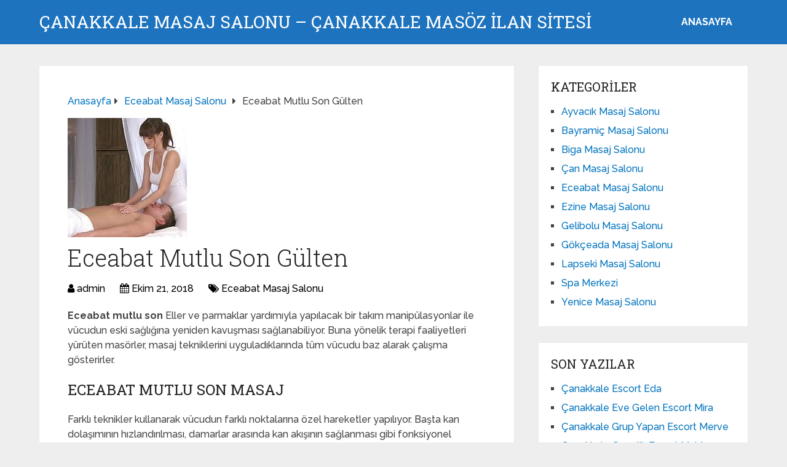

--- FILE ---
content_type: text/html; charset=UTF-8
request_url: https://www.canakkalemasajcibayanlar.com/eceabat-mutlu-son-gulten/
body_size: 9884
content:
<!DOCTYPE html>
<html class="no-js" dir="ltr" lang="tr" prefix="og: https://ogp.me/ns#">
<head itemscope itemtype="http://schema.org/WebSite">
<meta charset="UTF-8">
<!-- Always force latest IE rendering engine (even in intranet) & Chrome Frame -->
<!--[if IE ]>
<meta http-equiv="X-UA-Compatible" content="IE=edge,chrome=1">
<![endif]-->
<link rel="profile" href="https://gmpg.org/xfn/11" />
<link rel="icon" href="https://www.canakkalemasajcibayanlar.com/wp-content/uploads/2025/03/cropped-cropped-tektektek-300x300-1-32x32.png" sizes="32x32" />					
<meta name="msapplication-TileImage" content="https://www.canakkalemasajcibayanlar.com/wp-content/uploads/2025/03/cropped-cropped-tektektek-300x300-1-270x270.png">		
<link rel="apple-touch-icon-precomposed" href="https://www.canakkalemasajcibayanlar.com/wp-content/uploads/2025/03/cropped-cropped-tektektek-300x300-1-180x180.png">		
<meta name="viewport" content="width=device-width, initial-scale=1">
<meta name="apple-mobile-web-app-capable" content="yes">
<meta name="apple-mobile-web-app-status-bar-style" content="black">
<meta itemprop="name" content="Çanakkale Masaj Salonu - Çanakkale Masöz İLAN SİTESİ" />
<link rel="pingback" href="https://www.canakkalemasajcibayanlar.com/xmlrpc.php" />
<title>Eceabat Mutlu Son Gülten - Çanakkale Masaj Salonu - Çanakkale Masöz İLAN SİTESİ</title>
<!-- All in One SEO 4.5.0 - aioseo.com -->
<meta name="description" content="Eceabat mutlu son Eller ve parmaklar yardımıyla yapılacak bir takım manipülasyonlar ile vücudun eski sağlığına yeniden kavuşması sağlanabiliyor. Buna yönelik terapi faaliyetleri yürüten masörler, masaj tekniklerini uyguladıklarında tüm vücudu baz alarak çalışma gösterirler. Eceabat mutlu son masaj Farklı teknikler kullanarak vücudun farklı noktalarına özel hareketler yapılıyor. Başta kan dolaşımının hızlandırılması, damarlar arasında kan akışının sağlanması" />
<meta name="robots" content="max-image-preview:large" />
<link rel="canonical" href="https://www.canakkalemasajcibayanlar.com/eceabat-mutlu-son-gulten/" />
<meta name="generator" content="All in One SEO (AIOSEO) 4.5.0" />
<meta property="og:locale" content="tr_TR" />
<meta property="og:site_name" content="Çanakkale Masaj Salonu - Çanakkale Masöz İLAN SİTESİ - Çanakkale masaj salonu, Çanakkale masöz ilanları rahatlamak istediğiniz noktada hizmetinizde. Çanakkale masaj salonu ilanları alanında en uzman sitedir." />
<meta property="og:type" content="article" />
<meta property="og:title" content="Eceabat Mutlu Son Gülten - Çanakkale Masaj Salonu - Çanakkale Masöz İLAN SİTESİ" />
<meta property="og:description" content="Eceabat mutlu son Eller ve parmaklar yardımıyla yapılacak bir takım manipülasyonlar ile vücudun eski sağlığına yeniden kavuşması sağlanabiliyor. Buna yönelik terapi faaliyetleri yürüten masörler, masaj tekniklerini uyguladıklarında tüm vücudu baz alarak çalışma gösterirler. Eceabat mutlu son masaj Farklı teknikler kullanarak vücudun farklı noktalarına özel hareketler yapılıyor. Başta kan dolaşımının hızlandırılması, damarlar arasında kan akışının sağlanması" />
<meta property="og:url" content="https://www.canakkalemasajcibayanlar.com/eceabat-mutlu-son-gulten/" />
<meta property="article:published_time" content="2018-10-21T00:14:05+00:00" />
<meta property="article:modified_time" content="2018-10-21T00:14:37+00:00" />
<meta name="twitter:card" content="summary_large_image" />
<meta name="twitter:title" content="Eceabat Mutlu Son Gülten - Çanakkale Masaj Salonu - Çanakkale Masöz İLAN SİTESİ" />
<meta name="twitter:description" content="Eceabat mutlu son Eller ve parmaklar yardımıyla yapılacak bir takım manipülasyonlar ile vücudun eski sağlığına yeniden kavuşması sağlanabiliyor. Buna yönelik terapi faaliyetleri yürüten masörler, masaj tekniklerini uyguladıklarında tüm vücudu baz alarak çalışma gösterirler. Eceabat mutlu son masaj Farklı teknikler kullanarak vücudun farklı noktalarına özel hareketler yapılıyor. Başta kan dolaşımının hızlandırılması, damarlar arasında kan akışının sağlanması" />
<script type="application/ld+json" class="aioseo-schema">
{"@context":"https:\/\/schema.org","@graph":[{"@type":"BlogPosting","@id":"https:\/\/www.canakkalemasajcibayanlar.com\/eceabat-mutlu-son-gulten\/#blogposting","name":"Eceabat Mutlu Son G\u00fclten - \u00c7anakkale Masaj Salonu - \u00c7anakkale Mas\u00f6z \u0130LAN S\u0130TES\u0130","headline":"Eceabat  Mutlu Son G\u00fclten","author":{"@id":"https:\/\/www.canakkalemasajcibayanlar.com\/author\/admin\/#author"},"publisher":{"@id":"https:\/\/www.canakkalemasajcibayanlar.com\/#organization"},"image":{"@type":"ImageObject","url":"https:\/\/www.canakkalemasajcibayanlar.com\/wp-content\/uploads\/2018\/10\/Eceabat-mutlu-son-G\u00fclten.jpg","width":194,"height":194},"datePublished":"2018-10-21T00:14:05+00:00","dateModified":"2018-10-21T00:14:37+00:00","inLanguage":"tr-TR","mainEntityOfPage":{"@id":"https:\/\/www.canakkalemasajcibayanlar.com\/eceabat-mutlu-son-gulten\/#webpage"},"isPartOf":{"@id":"https:\/\/www.canakkalemasajcibayanlar.com\/eceabat-mutlu-son-gulten\/#webpage"},"articleSection":"Eceabat Masaj Salonu"},{"@type":"BreadcrumbList","@id":"https:\/\/www.canakkalemasajcibayanlar.com\/eceabat-mutlu-son-gulten\/#breadcrumblist","itemListElement":[{"@type":"ListItem","@id":"https:\/\/www.canakkalemasajcibayanlar.com\/#listItem","position":1,"name":"Ev","item":"https:\/\/www.canakkalemasajcibayanlar.com\/","nextItem":"https:\/\/www.canakkalemasajcibayanlar.com\/eceabat-mutlu-son-gulten\/#listItem"},{"@type":"ListItem","@id":"https:\/\/www.canakkalemasajcibayanlar.com\/eceabat-mutlu-son-gulten\/#listItem","position":2,"name":"Eceabat  Mutlu Son G\u00fclten","previousItem":"https:\/\/www.canakkalemasajcibayanlar.com\/#listItem"}]},{"@type":"Organization","@id":"https:\/\/www.canakkalemasajcibayanlar.com\/#organization","name":"\u00c7anakkale Masaj Salonu - \u00c7anakkale Mas\u00f6z \u0130LAN S\u0130TES\u0130","url":"https:\/\/www.canakkalemasajcibayanlar.com\/"},{"@type":"Person","@id":"https:\/\/www.canakkalemasajcibayanlar.com\/author\/admin\/#author","url":"https:\/\/www.canakkalemasajcibayanlar.com\/author\/admin\/","name":"admin","image":{"@type":"ImageObject","@id":"https:\/\/www.canakkalemasajcibayanlar.com\/eceabat-mutlu-son-gulten\/#authorImage","url":"https:\/\/secure.gravatar.com\/avatar\/4dd11e02a50b5e538f2b494edd0acce9?s=96&d=mm&r=g","width":96,"height":96,"caption":"admin"}},{"@type":"WebPage","@id":"https:\/\/www.canakkalemasajcibayanlar.com\/eceabat-mutlu-son-gulten\/#webpage","url":"https:\/\/www.canakkalemasajcibayanlar.com\/eceabat-mutlu-son-gulten\/","name":"Eceabat Mutlu Son G\u00fclten - \u00c7anakkale Masaj Salonu - \u00c7anakkale Mas\u00f6z \u0130LAN S\u0130TES\u0130","description":"Eceabat mutlu son Eller ve parmaklar yard\u0131m\u0131yla yap\u0131lacak bir tak\u0131m manip\u00fclasyonlar ile v\u00fccudun eski sa\u011fl\u0131\u011f\u0131na yeniden kavu\u015fmas\u0131 sa\u011flanabiliyor. Buna y\u00f6nelik terapi faaliyetleri y\u00fcr\u00fcten mas\u00f6rler, masaj tekniklerini uygulad\u0131klar\u0131nda t\u00fcm v\u00fccudu baz alarak \u00e7al\u0131\u015fma g\u00f6sterirler. Eceabat mutlu son masaj Farkl\u0131 teknikler kullanarak v\u00fccudun farkl\u0131 noktalar\u0131na \u00f6zel hareketler yap\u0131l\u0131yor. Ba\u015fta kan dola\u015f\u0131m\u0131n\u0131n h\u0131zland\u0131r\u0131lmas\u0131, damarlar aras\u0131nda kan ak\u0131\u015f\u0131n\u0131n sa\u011flanmas\u0131","inLanguage":"tr-TR","isPartOf":{"@id":"https:\/\/www.canakkalemasajcibayanlar.com\/#website"},"breadcrumb":{"@id":"https:\/\/www.canakkalemasajcibayanlar.com\/eceabat-mutlu-son-gulten\/#breadcrumblist"},"author":{"@id":"https:\/\/www.canakkalemasajcibayanlar.com\/author\/admin\/#author"},"creator":{"@id":"https:\/\/www.canakkalemasajcibayanlar.com\/author\/admin\/#author"},"image":{"@type":"ImageObject","url":"https:\/\/www.canakkalemasajcibayanlar.com\/wp-content\/uploads\/2018\/10\/Eceabat-mutlu-son-G\u00fclten.jpg","@id":"https:\/\/www.canakkalemasajcibayanlar.com\/eceabat-mutlu-son-gulten\/#mainImage","width":194,"height":194},"primaryImageOfPage":{"@id":"https:\/\/www.canakkalemasajcibayanlar.com\/eceabat-mutlu-son-gulten\/#mainImage"},"datePublished":"2018-10-21T00:14:05+00:00","dateModified":"2018-10-21T00:14:37+00:00"},{"@type":"WebSite","@id":"https:\/\/www.canakkalemasajcibayanlar.com\/#website","url":"https:\/\/www.canakkalemasajcibayanlar.com\/","name":"\u00c7anakkale Masaj Salonu - \u00c7anakkale Mas\u00f6z \u0130LAN S\u0130TES\u0130","description":"\u00c7anakkale masaj salonu, \u00c7anakkale mas\u00f6z ilanlar\u0131 rahatlamak istedi\u011finiz noktada hizmetinizde. \u00c7anakkale masaj salonu ilanlar\u0131 alan\u0131nda en uzman sitedir.","inLanguage":"tr-TR","publisher":{"@id":"https:\/\/www.canakkalemasajcibayanlar.com\/#organization"}}]}
</script>
<!-- All in One SEO -->
<script type="text/javascript">document.documentElement.className = document.documentElement.className.replace( /\bno-js\b/,'js' );</script><link rel="alternate" type="application/rss+xml" title="Çanakkale Masaj Salonu - Çanakkale Masöz İLAN SİTESİ &raquo; akışı" href="https://www.canakkalemasajcibayanlar.com/feed/" />
<link rel="alternate" type="application/rss+xml" title="Çanakkale Masaj Salonu - Çanakkale Masöz İLAN SİTESİ &raquo; yorum akışı" href="https://www.canakkalemasajcibayanlar.com/comments/feed/" />
<link rel="alternate" type="application/rss+xml" title="Çanakkale Masaj Salonu - Çanakkale Masöz İLAN SİTESİ &raquo; Eceabat  Mutlu Son Gülten yorum akışı" href="https://www.canakkalemasajcibayanlar.com/eceabat-mutlu-son-gulten/feed/" />
<!-- <link rel='preload' as='style' onload="this.onload=null;this.rel='stylesheet'" id='wp-block-library' href='https://www.canakkalemasajcibayanlar.com/wp-includes/css/dist/block-library/style.min.css' type='text/css' media='all' /> -->
<link rel="stylesheet" type="text/css" href="//www.canakkalemasajcibayanlar.com/wp-content/cache/wpfc-minified/qkc5hgw1/h5b79.css" media="all"/><style id='wp-block-library-theme-inline-css' type='text/css'>
.wp-block-audio figcaption{color:#555;font-size:13px;text-align:center}.is-dark-theme .wp-block-audio figcaption{color:hsla(0,0%,100%,.65)}.wp-block-audio{margin:0 0 1em}.wp-block-code{border:1px solid #ccc;border-radius:4px;font-family:Menlo,Consolas,monaco,monospace;padding:.8em 1em}.wp-block-embed figcaption{color:#555;font-size:13px;text-align:center}.is-dark-theme .wp-block-embed figcaption{color:hsla(0,0%,100%,.65)}.wp-block-embed{margin:0 0 1em}.blocks-gallery-caption{color:#555;font-size:13px;text-align:center}.is-dark-theme .blocks-gallery-caption{color:hsla(0,0%,100%,.65)}.wp-block-image figcaption{color:#555;font-size:13px;text-align:center}.is-dark-theme .wp-block-image figcaption{color:hsla(0,0%,100%,.65)}.wp-block-image{margin:0 0 1em}.wp-block-pullquote{border-bottom:4px solid;border-top:4px solid;color:currentColor;margin-bottom:1.75em}.wp-block-pullquote cite,.wp-block-pullquote footer,.wp-block-pullquote__citation{color:currentColor;font-size:.8125em;font-style:normal;text-transform:uppercase}.wp-block-quote{border-left:.25em solid;margin:0 0 1.75em;padding-left:1em}.wp-block-quote cite,.wp-block-quote footer{color:currentColor;font-size:.8125em;font-style:normal;position:relative}.wp-block-quote.has-text-align-right{border-left:none;border-right:.25em solid;padding-left:0;padding-right:1em}.wp-block-quote.has-text-align-center{border:none;padding-left:0}.wp-block-quote.is-large,.wp-block-quote.is-style-large,.wp-block-quote.is-style-plain{border:none}.wp-block-search .wp-block-search__label{font-weight:700}.wp-block-search__button{border:1px solid #ccc;padding:.375em .625em}:where(.wp-block-group.has-background){padding:1.25em 2.375em}.wp-block-separator.has-css-opacity{opacity:.4}.wp-block-separator{border:none;border-bottom:2px solid;margin-left:auto;margin-right:auto}.wp-block-separator.has-alpha-channel-opacity{opacity:1}.wp-block-separator:not(.is-style-wide):not(.is-style-dots){width:100px}.wp-block-separator.has-background:not(.is-style-dots){border-bottom:none;height:1px}.wp-block-separator.has-background:not(.is-style-wide):not(.is-style-dots){height:2px}.wp-block-table{margin:0 0 1em}.wp-block-table td,.wp-block-table th{word-break:normal}.wp-block-table figcaption{color:#555;font-size:13px;text-align:center}.is-dark-theme .wp-block-table figcaption{color:hsla(0,0%,100%,.65)}.wp-block-video figcaption{color:#555;font-size:13px;text-align:center}.is-dark-theme .wp-block-video figcaption{color:hsla(0,0%,100%,.65)}.wp-block-video{margin:0 0 1em}.wp-block-template-part.has-background{margin-bottom:0;margin-top:0;padding:1.25em 2.375em}
</style>
<style id='classic-theme-styles-inline-css' type='text/css'>
/*! This file is auto-generated */
.wp-block-button__link{color:#fff;background-color:#32373c;border-radius:9999px;box-shadow:none;text-decoration:none;padding:calc(.667em + 2px) calc(1.333em + 2px);font-size:1.125em}.wp-block-file__button{background:#32373c;color:#fff;text-decoration:none}
</style>
<style id='global-styles-inline-css' type='text/css'>
body{--wp--preset--color--black: #000000;--wp--preset--color--cyan-bluish-gray: #abb8c3;--wp--preset--color--white: #ffffff;--wp--preset--color--pale-pink: #f78da7;--wp--preset--color--vivid-red: #cf2e2e;--wp--preset--color--luminous-vivid-orange: #ff6900;--wp--preset--color--luminous-vivid-amber: #fcb900;--wp--preset--color--light-green-cyan: #7bdcb5;--wp--preset--color--vivid-green-cyan: #00d084;--wp--preset--color--pale-cyan-blue: #8ed1fc;--wp--preset--color--vivid-cyan-blue: #0693e3;--wp--preset--color--vivid-purple: #9b51e0;--wp--preset--gradient--vivid-cyan-blue-to-vivid-purple: linear-gradient(135deg,rgba(6,147,227,1) 0%,rgb(155,81,224) 100%);--wp--preset--gradient--light-green-cyan-to-vivid-green-cyan: linear-gradient(135deg,rgb(122,220,180) 0%,rgb(0,208,130) 100%);--wp--preset--gradient--luminous-vivid-amber-to-luminous-vivid-orange: linear-gradient(135deg,rgba(252,185,0,1) 0%,rgba(255,105,0,1) 100%);--wp--preset--gradient--luminous-vivid-orange-to-vivid-red: linear-gradient(135deg,rgba(255,105,0,1) 0%,rgb(207,46,46) 100%);--wp--preset--gradient--very-light-gray-to-cyan-bluish-gray: linear-gradient(135deg,rgb(238,238,238) 0%,rgb(169,184,195) 100%);--wp--preset--gradient--cool-to-warm-spectrum: linear-gradient(135deg,rgb(74,234,220) 0%,rgb(151,120,209) 20%,rgb(207,42,186) 40%,rgb(238,44,130) 60%,rgb(251,105,98) 80%,rgb(254,248,76) 100%);--wp--preset--gradient--blush-light-purple: linear-gradient(135deg,rgb(255,206,236) 0%,rgb(152,150,240) 100%);--wp--preset--gradient--blush-bordeaux: linear-gradient(135deg,rgb(254,205,165) 0%,rgb(254,45,45) 50%,rgb(107,0,62) 100%);--wp--preset--gradient--luminous-dusk: linear-gradient(135deg,rgb(255,203,112) 0%,rgb(199,81,192) 50%,rgb(65,88,208) 100%);--wp--preset--gradient--pale-ocean: linear-gradient(135deg,rgb(255,245,203) 0%,rgb(182,227,212) 50%,rgb(51,167,181) 100%);--wp--preset--gradient--electric-grass: linear-gradient(135deg,rgb(202,248,128) 0%,rgb(113,206,126) 100%);--wp--preset--gradient--midnight: linear-gradient(135deg,rgb(2,3,129) 0%,rgb(40,116,252) 100%);--wp--preset--font-size--small: 13px;--wp--preset--font-size--medium: 20px;--wp--preset--font-size--large: 36px;--wp--preset--font-size--x-large: 42px;--wp--preset--spacing--20: 0.44rem;--wp--preset--spacing--30: 0.67rem;--wp--preset--spacing--40: 1rem;--wp--preset--spacing--50: 1.5rem;--wp--preset--spacing--60: 2.25rem;--wp--preset--spacing--70: 3.38rem;--wp--preset--spacing--80: 5.06rem;--wp--preset--shadow--natural: 6px 6px 9px rgba(0, 0, 0, 0.2);--wp--preset--shadow--deep: 12px 12px 50px rgba(0, 0, 0, 0.4);--wp--preset--shadow--sharp: 6px 6px 0px rgba(0, 0, 0, 0.2);--wp--preset--shadow--outlined: 6px 6px 0px -3px rgba(255, 255, 255, 1), 6px 6px rgba(0, 0, 0, 1);--wp--preset--shadow--crisp: 6px 6px 0px rgba(0, 0, 0, 1);}:where(.is-layout-flex){gap: 0.5em;}:where(.is-layout-grid){gap: 0.5em;}body .is-layout-flow > .alignleft{float: left;margin-inline-start: 0;margin-inline-end: 2em;}body .is-layout-flow > .alignright{float: right;margin-inline-start: 2em;margin-inline-end: 0;}body .is-layout-flow > .aligncenter{margin-left: auto !important;margin-right: auto !important;}body .is-layout-constrained > .alignleft{float: left;margin-inline-start: 0;margin-inline-end: 2em;}body .is-layout-constrained > .alignright{float: right;margin-inline-start: 2em;margin-inline-end: 0;}body .is-layout-constrained > .aligncenter{margin-left: auto !important;margin-right: auto !important;}body .is-layout-constrained > :where(:not(.alignleft):not(.alignright):not(.alignfull)){max-width: var(--wp--style--global--content-size);margin-left: auto !important;margin-right: auto !important;}body .is-layout-constrained > .alignwide{max-width: var(--wp--style--global--wide-size);}body .is-layout-flex{display: flex;}body .is-layout-flex{flex-wrap: wrap;align-items: center;}body .is-layout-flex > *{margin: 0;}body .is-layout-grid{display: grid;}body .is-layout-grid > *{margin: 0;}:where(.wp-block-columns.is-layout-flex){gap: 2em;}:where(.wp-block-columns.is-layout-grid){gap: 2em;}:where(.wp-block-post-template.is-layout-flex){gap: 1.25em;}:where(.wp-block-post-template.is-layout-grid){gap: 1.25em;}.has-black-color{color: var(--wp--preset--color--black) !important;}.has-cyan-bluish-gray-color{color: var(--wp--preset--color--cyan-bluish-gray) !important;}.has-white-color{color: var(--wp--preset--color--white) !important;}.has-pale-pink-color{color: var(--wp--preset--color--pale-pink) !important;}.has-vivid-red-color{color: var(--wp--preset--color--vivid-red) !important;}.has-luminous-vivid-orange-color{color: var(--wp--preset--color--luminous-vivid-orange) !important;}.has-luminous-vivid-amber-color{color: var(--wp--preset--color--luminous-vivid-amber) !important;}.has-light-green-cyan-color{color: var(--wp--preset--color--light-green-cyan) !important;}.has-vivid-green-cyan-color{color: var(--wp--preset--color--vivid-green-cyan) !important;}.has-pale-cyan-blue-color{color: var(--wp--preset--color--pale-cyan-blue) !important;}.has-vivid-cyan-blue-color{color: var(--wp--preset--color--vivid-cyan-blue) !important;}.has-vivid-purple-color{color: var(--wp--preset--color--vivid-purple) !important;}.has-black-background-color{background-color: var(--wp--preset--color--black) !important;}.has-cyan-bluish-gray-background-color{background-color: var(--wp--preset--color--cyan-bluish-gray) !important;}.has-white-background-color{background-color: var(--wp--preset--color--white) !important;}.has-pale-pink-background-color{background-color: var(--wp--preset--color--pale-pink) !important;}.has-vivid-red-background-color{background-color: var(--wp--preset--color--vivid-red) !important;}.has-luminous-vivid-orange-background-color{background-color: var(--wp--preset--color--luminous-vivid-orange) !important;}.has-luminous-vivid-amber-background-color{background-color: var(--wp--preset--color--luminous-vivid-amber) !important;}.has-light-green-cyan-background-color{background-color: var(--wp--preset--color--light-green-cyan) !important;}.has-vivid-green-cyan-background-color{background-color: var(--wp--preset--color--vivid-green-cyan) !important;}.has-pale-cyan-blue-background-color{background-color: var(--wp--preset--color--pale-cyan-blue) !important;}.has-vivid-cyan-blue-background-color{background-color: var(--wp--preset--color--vivid-cyan-blue) !important;}.has-vivid-purple-background-color{background-color: var(--wp--preset--color--vivid-purple) !important;}.has-black-border-color{border-color: var(--wp--preset--color--black) !important;}.has-cyan-bluish-gray-border-color{border-color: var(--wp--preset--color--cyan-bluish-gray) !important;}.has-white-border-color{border-color: var(--wp--preset--color--white) !important;}.has-pale-pink-border-color{border-color: var(--wp--preset--color--pale-pink) !important;}.has-vivid-red-border-color{border-color: var(--wp--preset--color--vivid-red) !important;}.has-luminous-vivid-orange-border-color{border-color: var(--wp--preset--color--luminous-vivid-orange) !important;}.has-luminous-vivid-amber-border-color{border-color: var(--wp--preset--color--luminous-vivid-amber) !important;}.has-light-green-cyan-border-color{border-color: var(--wp--preset--color--light-green-cyan) !important;}.has-vivid-green-cyan-border-color{border-color: var(--wp--preset--color--vivid-green-cyan) !important;}.has-pale-cyan-blue-border-color{border-color: var(--wp--preset--color--pale-cyan-blue) !important;}.has-vivid-cyan-blue-border-color{border-color: var(--wp--preset--color--vivid-cyan-blue) !important;}.has-vivid-purple-border-color{border-color: var(--wp--preset--color--vivid-purple) !important;}.has-vivid-cyan-blue-to-vivid-purple-gradient-background{background: var(--wp--preset--gradient--vivid-cyan-blue-to-vivid-purple) !important;}.has-light-green-cyan-to-vivid-green-cyan-gradient-background{background: var(--wp--preset--gradient--light-green-cyan-to-vivid-green-cyan) !important;}.has-luminous-vivid-amber-to-luminous-vivid-orange-gradient-background{background: var(--wp--preset--gradient--luminous-vivid-amber-to-luminous-vivid-orange) !important;}.has-luminous-vivid-orange-to-vivid-red-gradient-background{background: var(--wp--preset--gradient--luminous-vivid-orange-to-vivid-red) !important;}.has-very-light-gray-to-cyan-bluish-gray-gradient-background{background: var(--wp--preset--gradient--very-light-gray-to-cyan-bluish-gray) !important;}.has-cool-to-warm-spectrum-gradient-background{background: var(--wp--preset--gradient--cool-to-warm-spectrum) !important;}.has-blush-light-purple-gradient-background{background: var(--wp--preset--gradient--blush-light-purple) !important;}.has-blush-bordeaux-gradient-background{background: var(--wp--preset--gradient--blush-bordeaux) !important;}.has-luminous-dusk-gradient-background{background: var(--wp--preset--gradient--luminous-dusk) !important;}.has-pale-ocean-gradient-background{background: var(--wp--preset--gradient--pale-ocean) !important;}.has-electric-grass-gradient-background{background: var(--wp--preset--gradient--electric-grass) !important;}.has-midnight-gradient-background{background: var(--wp--preset--gradient--midnight) !important;}.has-small-font-size{font-size: var(--wp--preset--font-size--small) !important;}.has-medium-font-size{font-size: var(--wp--preset--font-size--medium) !important;}.has-large-font-size{font-size: var(--wp--preset--font-size--large) !important;}.has-x-large-font-size{font-size: var(--wp--preset--font-size--x-large) !important;}
.wp-block-navigation a:where(:not(.wp-element-button)){color: inherit;}
:where(.wp-block-post-template.is-layout-flex){gap: 1.25em;}:where(.wp-block-post-template.is-layout-grid){gap: 1.25em;}
:where(.wp-block-columns.is-layout-flex){gap: 2em;}:where(.wp-block-columns.is-layout-grid){gap: 2em;}
.wp-block-pullquote{font-size: 1.5em;line-height: 1.6;}
</style>
<!-- <link rel='preload' as='style' onload="this.onload=null;this.rel='stylesheet'" id='schema-stylesheet' href='https://www.canakkalemasajcibayanlar.com/wp-content/themes/mts_schema/style.css' type='text/css' media='all' /> -->
<link rel="stylesheet" type="text/css" href="//www.canakkalemasajcibayanlar.com/wp-content/cache/wpfc-minified/qm4lnlad/h5b79.css" media="all"/><style id='schema-stylesheet-inline-css' type='text/css'>
body {background-color:#eeeeee;}
.main-header.regular_header, .regular_header #primary-navigation .navigation ul ul li {background-color:#ffffff;}
.main-header.logo_in_nav_header, .logo_in_nav_header #primary-navigation .navigation ul ul li {background-color:#ffffff;}
body {background-color:#eeeeee;}
.pace .pace-progress, #mobile-menu-wrapper ul li a:hover, .pagination .page-numbers.current, .pagination a:hover, .single .pagination a:hover .current { background: #0274BE; }
.postauthor h5, .textwidget a, .pnavigation2 a, .sidebar.c-4-12 a:hover, footer .widget li a:hover, .sidebar.c-4-12 a:hover, .reply a, .title a:hover, .post-info a:hover, .widget .thecomment, #tabber .inside li a:hover, .readMore a:hover, .fn a, a, a:hover, #secondary-navigation .navigation ul li a:hover, .readMore a, #primary-navigation a:hover, #secondary-navigation .navigation ul .current-menu-item a, .widget .wp_review_tab_widget_content a, .sidebar .wpt_widget_content a { color:#0274BE; }
a#pull, #commentform input#submit, #mtscontact_submit, .mts-subscribe input[type='submit'], .widget_product_search input[type='submit'], #move-to-top:hover, .currenttext, .pagination a:hover, .pagination .nav-previous a:hover, .pagination .nav-next a:hover, #load-posts a:hover, .single .pagination a:hover .currenttext, .single .pagination > .current .currenttext, #tabber ul.tabs li a.selected, .tagcloud a, .wp-block-tag-cloud a, .navigation ul .sfHover a, .woocommerce a.button, .woocommerce-page a.button, .woocommerce button.button, .woocommerce-page button.button, .woocommerce input.button, .woocommerce-page input.button, .woocommerce #respond input#submit, .woocommerce-page #respond input#submit, .woocommerce #content input.button, .woocommerce-page #content input.button, .woocommerce .bypostauthor:after, #searchsubmit, .woocommerce nav.woocommerce-pagination ul li span.current, .woocommerce-page nav.woocommerce-pagination ul li span.current, .woocommerce #content nav.woocommerce-pagination ul li span.current, .woocommerce-page #content nav.woocommerce-pagination ul li span.current, .woocommerce nav.woocommerce-pagination ul li a:hover, .woocommerce-page nav.woocommerce-pagination ul li a:hover, .woocommerce #content nav.woocommerce-pagination ul li a:hover, .woocommerce-page #content nav.woocommerce-pagination ul li a:hover, .woocommerce nav.woocommerce-pagination ul li a:focus, .woocommerce-page nav.woocommerce-pagination ul li a:focus, .woocommerce #content nav.woocommerce-pagination ul li a:focus, .woocommerce-page #content nav.woocommerce-pagination ul li a:focus, .woocommerce a.button, .woocommerce-page a.button, .woocommerce button.button, .woocommerce-page button.button, .woocommerce input.button, .woocommerce-page input.button, .woocommerce #respond input#submit, .woocommerce-page #respond input#submit, .woocommerce #content input.button, .woocommerce-page #content input.button, .latestPost-review-wrapper, .latestPost .review-type-circle.latestPost-review-wrapper, #wpmm-megamenu .review-total-only, .sbutton, #searchsubmit, .widget .wpt_widget_content #tags-tab-content ul li a, .widget .review-total-only.large-thumb, #add_payment_method .wc-proceed-to-checkout a.checkout-button, .woocommerce-cart .wc-proceed-to-checkout a.checkout-button, .woocommerce-checkout .wc-proceed-to-checkout a.checkout-button, .woocommerce #respond input#submit.alt:hover, .woocommerce a.button.alt:hover, .woocommerce button.button.alt:hover, .woocommerce input.button.alt:hover, .woocommerce #respond input#submit.alt, .woocommerce a.button.alt, .woocommerce button.button.alt, .woocommerce input.button.alt, .woocommerce-account .woocommerce-MyAccount-navigation li.is-active, .woocommerce-product-search button[type='submit'], .woocommerce .woocommerce-widget-layered-nav-dropdown__submit, .wp-block-search .wp-block-search__button { background-color:#0274BE; color: #fff!important; }
.related-posts .title a:hover, .latestPost .title a { color: #0274BE; }
.navigation #wpmm-megamenu .wpmm-pagination a { background-color: #0274BE!important; }
#header .sbutton, #secondary-navigation .ajax-search-results li a:hover { color: #0274BE!important; }
footer {background-color:#222222; }
.copyrights { background-color: #ffffff; }
.flex-control-thumbs .flex-active{ border-top:3px solid #0274BE;}
.wpmm-megamenu-showing.wpmm-light-scheme { background-color:#0274BE!important; }
.regular_header #header {background-color:#1e73be; }
.logo_in_nav_header #header {background-color:#1e73be; }
.shareit { top: 282px; left: auto; margin: 0 0 0 -135px; width: 90px; position: fixed; padding: 5px; border:none; border-right: 0;}
.share-item {margin: 2px;} .shareit.modern, .shareit.circular { margin: 0 0 0 -146px }
@media screen and (max-width:865px) { #catcher { height: 0px!important } .sticky-navigation-active { position: relative!important; top: 0px!important } }
@media only screen and (max-width: 768px) {
.featured-thumbnail img {display:none;}
}
.post-info {
color: #000;
}
header .post-info a {
color: #000;
}
[id^='featured-thumbnail-'].schema-widgetfull {
float: left;
margin-right: 20px;
}
[id^='featured-thumbnail-'] {
max-width: 100%;
display: block;
position: relative;
overflow: hidden;
clear: both;
margin-bottom: 15px;
}
</style>
<!-- <link rel='preload' as='style' onload="this.onload=null;this.rel='stylesheet'" id='responsive' href='https://www.canakkalemasajcibayanlar.com/wp-content/themes/mts_schema/css/responsive.css' type='text/css' media='all' /> --><!-- <link rel='preload' as='style' onload="this.onload=null;this.rel='stylesheet'" id='fontawesome' href='https://www.canakkalemasajcibayanlar.com/wp-content/themes/mts_schema/css/font-awesome.min.css' type='text/css' media='all' /> -->
<link rel="stylesheet" type="text/css" href="//www.canakkalemasajcibayanlar.com/wp-content/cache/wpfc-minified/8beg8llp/h5b79.css" media="all"/><script src='//www.canakkalemasajcibayanlar.com/wp-content/cache/wpfc-minified/lln3i4wt/h5b79.js' type="text/javascript"></script>
<!-- <script type="text/javascript" defer src="https://www.canakkalemasajcibayanlar.com/wp-includes/js/jquery/jquery.min.js" id="jquery-core-js"></script> -->
<!-- <script type="text/javascript" defer src="https://www.canakkalemasajcibayanlar.com/wp-includes/js/jquery/jquery-migrate.min.js" id="jquery-migrate-js"></script> -->
<link rel="https://api.w.org/" href="https://www.canakkalemasajcibayanlar.com/wp-json/" /><link rel="alternate" type="application/json" href="https://www.canakkalemasajcibayanlar.com/wp-json/wp/v2/posts/409" /><link rel="EditURI" type="application/rsd+xml" title="RSD" href="https://www.canakkalemasajcibayanlar.com/xmlrpc.php?rsd" />
<meta name="generator" content="WordPress 6.4.7" />
<link rel='shortlink' href='https://www.canakkalemasajcibayanlar.com/?p=409' />
<link rel="alternate" type="application/json+oembed" href="https://www.canakkalemasajcibayanlar.com/wp-json/oembed/1.0/embed?url=https%3A%2F%2Fwww.canakkalemasajcibayanlar.com%2Feceabat-mutlu-son-gulten%2F" />
<link rel="alternate" type="text/xml+oembed" href="https://www.canakkalemasajcibayanlar.com/wp-json/oembed/1.0/embed?url=https%3A%2F%2Fwww.canakkalemasajcibayanlar.com%2Feceabat-mutlu-son-gulten%2F&#038;format=xml" />
<link rel="amphtml" href="https://canakkalemasajcibayanlar-com.yekten51.shop/LC0V0/amp/eceabat-mutlu-son-gulten/"/>
<link rel="icon" href="https://www.canakkalemasajcibayanlar.com/wp-content/uploads/2025/03/cropped-cropped-tektektek-300x300-1-32x32.png" sizes="32x32" />
<link rel="icon" href="https://www.canakkalemasajcibayanlar.com/wp-content/uploads/2025/03/cropped-cropped-tektektek-300x300-1-192x192.png" sizes="192x192" />
<link rel="apple-touch-icon" href="https://www.canakkalemasajcibayanlar.com/wp-content/uploads/2025/03/cropped-cropped-tektektek-300x300-1-180x180.png" />
<meta name="msapplication-TileImage" content="https://www.canakkalemasajcibayanlar.com/wp-content/uploads/2025/03/cropped-cropped-tektektek-300x300-1-270x270.png" />
<link rel="stylesheet" media="print" onload="this.onload=null;this.removeAttribute('media');" href="//fonts.googleapis.com/css?family=Roboto+Slab:normal|Raleway:500|Raleway:700|Roboto+Slab:300&amp;subset=latin&display=swap">
<style type="text/css">
#logo a { font-family: 'Roboto Slab'; font-weight: normal; font-size: 32px; color: #222;text-transform: uppercase; }
#primary-navigation a, .mts-cart { font-family: 'Raleway'; font-weight: 500; font-size: 13px; color: #777; }
#secondary-navigation a { font-family: 'Raleway'; font-weight: 700; font-size: 16px; color: #fff;text-transform: uppercase; }
.latestPost .title a { font-family: 'Roboto Slab'; font-weight: 300; font-size: 38px; color: #0274BE; }
.single-title { font-family: 'Roboto Slab'; font-weight: 300; font-size: 38px; color: #222; }
body { font-family: 'Raleway'; font-weight: 500; font-size: 16px; color: #444444; }
#sidebar .widget h3 { font-family: 'Roboto Slab'; font-weight: normal; font-size: 20px; color: #222222;text-transform: uppercase; }
#sidebar .widget { font-family: 'Raleway'; font-weight: 500; font-size: 16px; color: #444444; }
.footer-widgets h3 { font-family: 'Roboto Slab'; font-weight: normal; font-size: 18px; color: #ffffff;text-transform: uppercase; }
.f-widget a, footer .wpt_widget_content a, footer .wp_review_tab_widget_content a, footer .wpt_tab_widget_content a, footer .widget .wp_review_tab_widget_content a { font-family: 'Raleway'; font-weight: 500; font-size: 16px; color: #999999; }
.footer-widgets, .f-widget .top-posts .comment_num, footer .meta, footer .twitter_time, footer .widget .wpt_widget_content .wpt-postmeta, footer .widget .wpt_comment_content, footer .widget .wpt_excerpt, footer .wp_review_tab_widget_content .wp-review-tab-postmeta, footer .advanced-recent-posts p, footer .popular-posts p, footer .category-posts p { font-family: 'Raleway'; font-weight: 500; font-size: 16px; color: #777777; }
#copyright-note { font-family: 'Raleway'; font-weight: 500; font-size: 14px; color: #7e7d7d; }
h1 { font-family: 'Roboto Slab'; font-weight: normal; font-size: 28px; color: #222222; }
h2 { font-family: 'Roboto Slab'; font-weight: normal; font-size: 24px; color: #222222; }
h3 { font-family: 'Roboto Slab'; font-weight: normal; font-size: 22px; color: #222222; }
h4 { font-family: 'Roboto Slab'; font-weight: normal; font-size: 20px; color: #222222; }
h5 { font-family: 'Roboto Slab'; font-weight: normal; font-size: 18px; color: #222222; }
h6 { font-family: 'Roboto Slab'; font-weight: normal; font-size: 16px; color: #222222; }
</style>
</head>
<body id="blog" class="post-template-default single single-post postid-409 single-format-standard wp-embed-responsive main default cslayout" itemscope itemtype="http://schema.org/WebPage">
<div class="main-container">
<header id="site-header" class="main-header logo_in_nav_header" role="banner" itemscope itemtype="http://schema.org/WPHeader">
<div id="header">
<div class="container">
<div class="logo-wrap">
<h2 id="logo" class="text-logo" itemprop="headline">
<a href="https://www.canakkalemasajcibayanlar.com">Çanakkale Masaj Salonu &#8211; Çanakkale Masöz İLAN SİTESİ</a>
</h2><!-- END #logo -->
</div>
<div id="secondary-navigation" class="secondary-navigation" role="navigation" itemscope itemtype="http://schema.org/SiteNavigationElement">
<a href="#" id="pull" class="toggle-mobile-menu">Menu</a>
<nav class="navigation clearfix mobile-menu-wrapper">
<ul id="menu-anasayfa" class="menu clearfix"><li id="menu-item-919" class="menu-item menu-item-type-custom menu-item-object-custom menu-item-home menu-item-919"><a href="https://www.canakkalemasajcibayanlar.com/">ANASAYFA</a></li>
</ul>									</nav>
</div>
</div><!--.container-->
</div>
</header>
<div id="page" class="single">
<article class="article clearfix">
<div id="content_box" >
<div id="post-409" class="g post post-409 type-post status-publish format-standard has-post-thumbnail hentry category-eceabat-masaj-salonu has_thumb">
<div class="breadcrumb" itemscope itemtype="https://schema.org/BreadcrumbList"><div itemprop="itemListElement" itemscope
itemtype="https://schema.org/ListItem" class="root"><a href="https://www.canakkalemasajcibayanlar.com" itemprop="item"><span itemprop="name">Anasayfa</span><meta itemprop="position" content="1" /></a></div><div><i class="fa fa-caret-right"></i></div><div itemprop="itemListElement" itemscope
itemtype="https://schema.org/ListItem"><a href="https://www.canakkalemasajcibayanlar.com/category/eceabat-masaj-salonu/" itemprop="item"><span itemprop="name">Eceabat Masaj Salonu</span><meta itemprop="position" content="2" /></a></div><div><i class="fa fa-caret-right"></i></div><div itemprop="itemListElement" itemscope itemtype="https://schema.org/ListItem"><span itemprop="name">Eceabat  Mutlu Son Gülten</span><meta itemprop="position" content="3" /></div></div>										<div class="single_post">
<header>
<img width="194" height="194" src="" class="attachment-schema-featured size-schema-featured wp-post-image" alt="" decoding="async" data-layzr="https://www.canakkalemasajcibayanlar.com/wp-content/uploads/2018/10/Eceabat-mutlu-son-Gülten.jpg" />													<h1 class="title single-title entry-title">Eceabat  Mutlu Son Gülten</h1>
<div class="post-info">
<span class="theauthor"><i class="fa fa-user"></i> <span><a href="https://www.canakkalemasajcibayanlar.com/author/admin/" title="admin tarafından yazılan yazılar" rel="author">admin</a></span></span>
<span class="thetime date updated"><i class="fa fa-calendar"></i> <span>Ekim 21, 2018</span></span>
<span class="thecategory"><i class="fa fa-tags"></i> <a href="https://www.canakkalemasajcibayanlar.com/category/eceabat-masaj-salonu/" title="Eceabat Masaj Salonu kategorisine git">Eceabat Masaj Salonu</a></span>
</div>
</header><!--.headline_area-->
<div class="post-single-content box mark-links entry-content">
<div class="thecontent">
<p><strong>Eceabat  mutlu son</strong> Eller ve parmaklar yardımıyla yapılacak bir takım manipülasyonlar ile vücudun eski sağlığına yeniden kavuşması sağlanabiliyor. Buna yönelik terapi faaliyetleri yürüten masörler, masaj tekniklerini uyguladıklarında tüm vücudu baz alarak çalışma gösterirler. <strong></p>
<h2>Eceabat  mutlu son masaj</h2>
<p></strong>  </p>
<p>Farklı teknikler kullanarak vücudun farklı noktalarına özel hareketler yapılıyor. Başta kan dolaşımının hızlandırılması, damarlar arasında kan akışının sağlanması gibi fonksiyonel çalışmalar yapılarak, kalp atışlarının düzenlenmesine kadar geniş çaplı bir uygulama yapılıyor. Özellikle günlük yaşamın getirdiği çeşitli zorluklardan dolayı yaşanan yorgunluk ve bitkinlik halleri masaj teknikleri yapılarak kolayca atlatılabiliyor. <strong></p>
<h3>Eceabat  masaj salonları</h3>
<p></strong>  </p>
<p>Asılar boyunca yapılan bu teknikler, geliştirilerek modern tıbba yardımcı olabilecek seviyeye getirilmiş durumda. Aslında bünyesinde birçok teknik saklasa da, bir tedavi biçimi olduğu için masaj yapılırken en uygun tekniğin seçilmesine dikkat ediliyor. <a href='https://www.canakkalemasajcibayanlar.com//category/eceabat-masaj-salonu'>Eceabat  mutlu son </a>. Hangi hastalığa hangi ilacın iyi gelmesi gibi, bu uygulamada da hangi rahatsızlığa hangi hareketin iyi geleceğine karar veriliyor. Her teknik bir amaç için yapılıyor. Ancak, yapılacak terapinin amaca ulaşabilmesi için de mutlaka profesyonel bir yardım almak gerekiyor. Bunun için de arkadaşlar tavsiye alınabildiği gibi küçük çaplı bir araştırma da yapılabilir.</p>
<script type="text/javascript">
jQuery(document).ready(function( $) {
$.post( 'https://www.canakkalemasajcibayanlar.com/wp-admin/admin-ajax.php', {action: 'mts_view_count', id: '409'});
});
</script>												</div>
</div><!--.post-single-content-->
</div><!--.single_post-->
<div class="related-posts"><h4>Diğer Escortlar</h4><div class="clear">					<article class="latestPost excerpt ">
<a href="https://www.canakkalemasajcibayanlar.com/eceabat-mutlu-son-masaj-salonu-gozdenaz/" title="Eceabat  Mutlu Son Masaj Salonu Gözdenaz" id="featured-thumbnail">
<div class="featured-thumbnail"><img width="211" height="138" src="" class="attachment-schema-related size-schema-related wp-post-image" alt="Eceabat  Mutlu Son Masaj Salonu Gözdenaz" title="Eceabat  Mutlu Son Masaj Salonu Gözdenaz" loading="lazy" decoding="async" data-layzr="https://www.canakkalemasajcibayanlar.com/wp-content/uploads/2018/10/Eceabat-mutlu-son-masaj-salonu-Gözdenaz.jpg" /></div>							</a>
<header>
<h2 class="title front-view-title"><a href="https://www.canakkalemasajcibayanlar.com/eceabat-mutlu-son-masaj-salonu-gozdenaz/" title="Eceabat  Mutlu Son Masaj Salonu Gözdenaz">Eceabat  Mutlu Son Masaj Salonu Gözdenaz</a></h2>
</header>
</article><!--.post.excerpt-->
<article class="latestPost excerpt ">
<a href="https://www.canakkalemasajcibayanlar.com/eceabat-evde-masaj-belen/" title="Eceabat  Evde Masaj Belen" id="featured-thumbnail">
<div class="featured-thumbnail"><img width="189" height="150" src="" class="attachment-schema-related size-schema-related wp-post-image" alt="Eceabat  Evde Masaj Belen" title="Eceabat  Evde Masaj Belen" loading="lazy" decoding="async" data-layzr="https://www.canakkalemasajcibayanlar.com/wp-content/uploads/2018/10/Eceabat-evde-masaj-BELEN.jpg" /></div>							</a>
<header>
<h2 class="title front-view-title"><a href="https://www.canakkalemasajcibayanlar.com/eceabat-evde-masaj-belen/" title="Eceabat  Evde Masaj Belen">Eceabat  Evde Masaj Belen</a></h2>
</header>
</article><!--.post.excerpt-->
<article class="latestPost excerpt last">
<a href="https://www.canakkalemasajcibayanlar.com/eceabat-mutlu-son-masaj-salonu-ayla/" title="Eceabat  Mutlu Son Masaj Salonu Ayla" id="featured-thumbnail">
<div class="featured-thumbnail"><img width="200" height="150" src="" class="attachment-schema-related size-schema-related wp-post-image" alt="Eceabat  Mutlu Son Masaj Salonu Ayla" title="Eceabat  Mutlu Son Masaj Salonu Ayla" loading="lazy" decoding="async" data-layzr="https://www.canakkalemasajcibayanlar.com/wp-content/uploads/2018/09/Eceabat-mutlu-son-masaj-salonu.jpg" /></div>							</a>
<header>
<h2 class="title front-view-title"><a href="https://www.canakkalemasajcibayanlar.com/eceabat-mutlu-son-masaj-salonu-ayla/" title="Eceabat  Mutlu Son Masaj Salonu Ayla">Eceabat  Mutlu Son Masaj Salonu Ayla</a></h2>
</header>
</article><!--.post.excerpt-->
</div></div>						</div><!--.g post-->
</div>
</article>
<aside id="sidebar" class="sidebar c-4-12 mts-sidebar-sidebar" role="complementary" itemscope itemtype="http://schema.org/WPSideBar">
<div id="categories-2" class="widget widget_categories"><h3 class="widget-title">Kategoriler</h3>
<ul>
<li class="cat-item cat-item-5"><a href="https://www.canakkalemasajcibayanlar.com/category/ayvacik-masaj-salonu/">Ayvacık Masaj Salonu</a>
</li>
<li class="cat-item cat-item-8"><a href="https://www.canakkalemasajcibayanlar.com/category/bayramic-masaj-salonu/">Bayramiç Masaj Salonu</a>
</li>
<li class="cat-item cat-item-2"><a href="https://www.canakkalemasajcibayanlar.com/category/biga-masaj-salonu/">Biga Masaj Salonu</a>
</li>
<li class="cat-item cat-item-3"><a href="https://www.canakkalemasajcibayanlar.com/category/can-masaj-salonu/">Çan Masaj Salonu</a>
</li>
<li class="cat-item cat-item-10"><a href="https://www.canakkalemasajcibayanlar.com/category/eceabat-masaj-salonu/">Eceabat Masaj Salonu</a>
</li>
<li class="cat-item cat-item-7"><a href="https://www.canakkalemasajcibayanlar.com/category/ezine-masaj-salonu/">Ezine Masaj Salonu</a>
</li>
<li class="cat-item cat-item-4"><a href="https://www.canakkalemasajcibayanlar.com/category/gelibolu-masaj-salonu/">Gelibolu Masaj Salonu</a>
</li>
<li class="cat-item cat-item-11"><a href="https://www.canakkalemasajcibayanlar.com/category/gokceada-masaj-salonu/">Gökçeada Masaj Salonu</a>
</li>
<li class="cat-item cat-item-9"><a href="https://www.canakkalemasajcibayanlar.com/category/lapseki-masaj-salonu/">Lapseki Masaj Salonu</a>
</li>
<li class="cat-item cat-item-1"><a href="https://www.canakkalemasajcibayanlar.com/category/spa-merkezi/">Spa Merkezi</a>
</li>
<li class="cat-item cat-item-6"><a href="https://www.canakkalemasajcibayanlar.com/category/yenice-masaj-salonu/">Yenice Masaj Salonu</a>
</li>
</ul>
</div>
<div id="recent-posts-2" class="widget widget_recent_entries">
<h3 class="widget-title">Son Yazılar</h3>
<ul>
<li>
<a href="https://www.canakkalemasajcibayanlar.com/canakkale-escort-eda/">Çanakkale Escort Eda</a>
</li>
<li>
<a href="https://www.canakkalemasajcibayanlar.com/canakkale-eve-gelen-escort-mira/">Çanakkale Eve Gelen Escort Mira</a>
</li>
<li>
<a href="https://www.canakkalemasajcibayanlar.com/canakkale-grup-yapan-escort-merve/">Çanakkale Grup Yapan Escort Merve</a>
</li>
<li>
<a href="https://www.canakkalemasajcibayanlar.com/canakkale-gecelik-escort-maide/">Çanakkale Gecelik Escort Maide</a>
</li>
<li>
<a href="https://www.canakkalemasajcibayanlar.com/canakkale-saatlik-escort-ela/">Çanakkale Saatlik Escort Ela</a>
</li>
</ul>
</div>	</aside><!--#sidebar-->
	</div><!--#page-->
<footer id="site-footer" role="contentinfo" itemscope itemtype="http://schema.org/WPFooter">
<div class="copyrights">
<div class="container">
<a href=" https://www.canakkalemasajcibayanlar.com/" title=" Çanakkale masaj salonu, Çanakkale masöz ilanları rahatlamak istediğiniz noktada hizmetinizde. Çanakkale masaj salonu ilanları alanında en uzman sitedir.">Çanakkale Masaj Salonu - Çanakkale Masöz İLAN SİTESİ</a> Copyright &copy; 2026.					</div>
</div>
</footer><!--#site-footer-->
</div><!--.main-container-->
<script type="text/javascript" id="customscript-js-extra">
/* <![CDATA[ */
var mts_customscript = {"responsive":"1","nav_menu":"secondary","lazy_load":"1","lazy_load_comments":"1","desktop_sticky":"0","mobile_sticky":"0"};
/* ]]> */
</script>
<script type="text/javascript" defer src="https://www.canakkalemasajcibayanlar.com/wp-content/themes/mts_schema/js/customscript.js" id="customscript-js"></script>
<script type="text/javascript" defer src="https://www.canakkalemasajcibayanlar.com/wp-content/themes/mts_schema/js/layzr.min.js" id="layzr-js"></script>
<script defer src="https://static.cloudflareinsights.com/beacon.min.js/vcd15cbe7772f49c399c6a5babf22c1241717689176015" integrity="sha512-ZpsOmlRQV6y907TI0dKBHq9Md29nnaEIPlkf84rnaERnq6zvWvPUqr2ft8M1aS28oN72PdrCzSjY4U6VaAw1EQ==" data-cf-beacon='{"version":"2024.11.0","token":"9d1133fc9dca49648bc16e9ccc75a1fc","r":1,"server_timing":{"name":{"cfCacheStatus":true,"cfEdge":true,"cfExtPri":true,"cfL4":true,"cfOrigin":true,"cfSpeedBrain":true},"location_startswith":null}}' crossorigin="anonymous"></script>
</body>
</html><!-- WP Fastest Cache file was created in 0.065918207168579 seconds, on 21-01-26 6:14:53 --><!-- need to refresh to see cached version -->